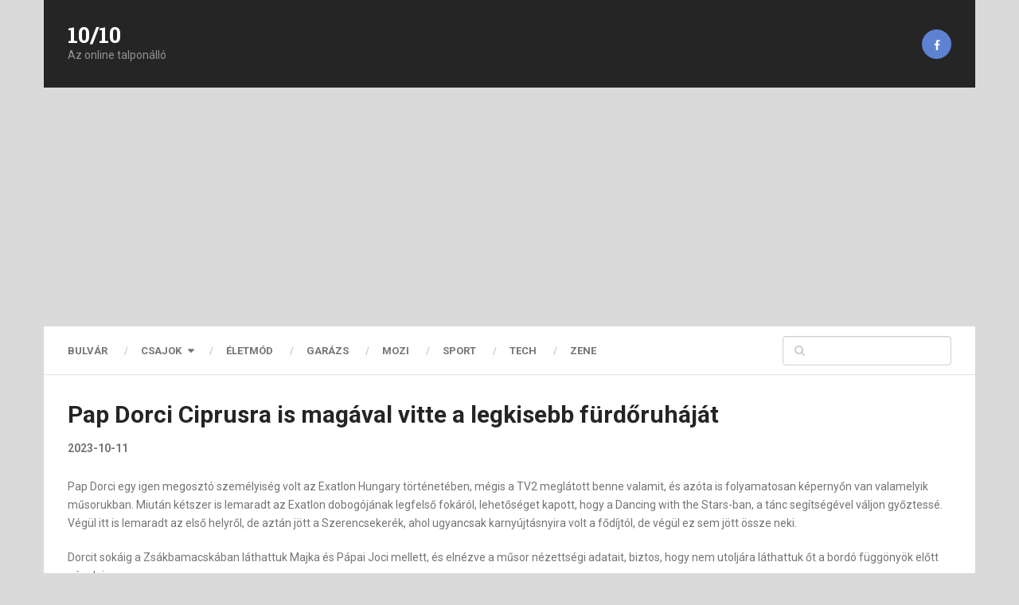

--- FILE ---
content_type: text/html; charset=utf-8
request_url: https://www.google.com/recaptcha/api2/aframe
body_size: 264
content:
<!DOCTYPE HTML><html><head><meta http-equiv="content-type" content="text/html; charset=UTF-8"></head><body><script nonce="fIYdyrTMIAbx4ipu9cUPFA">/** Anti-fraud and anti-abuse applications only. See google.com/recaptcha */ try{var clients={'sodar':'https://pagead2.googlesyndication.com/pagead/sodar?'};window.addEventListener("message",function(a){try{if(a.source===window.parent){var b=JSON.parse(a.data);var c=clients[b['id']];if(c){var d=document.createElement('img');d.src=c+b['params']+'&rc='+(localStorage.getItem("rc::a")?sessionStorage.getItem("rc::b"):"");window.document.body.appendChild(d);sessionStorage.setItem("rc::e",parseInt(sessionStorage.getItem("rc::e")||0)+1);localStorage.setItem("rc::h",'1769152214176');}}}catch(b){}});window.parent.postMessage("_grecaptcha_ready", "*");}catch(b){}</script></body></html>